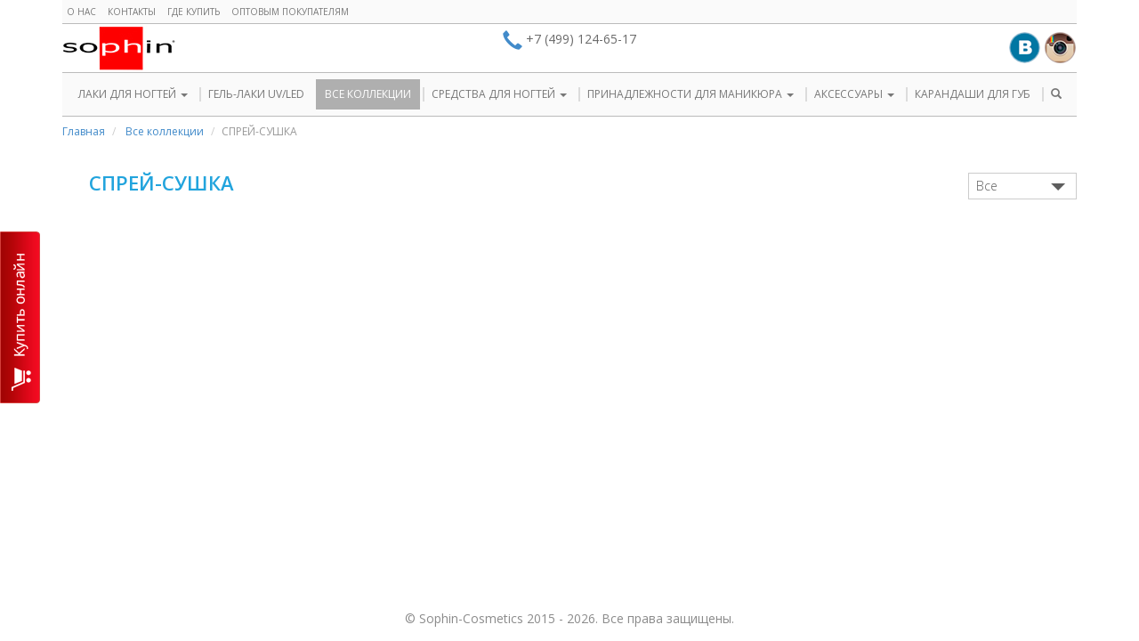

--- FILE ---
content_type: text/html; charset=utf-8
request_url: https://www.sophin-cosmetics.ru/ru/collections/sprej-sushka/
body_size: 4847
content:

<!doctype html>
<!--[if lt IE 7]> <html class="no-js lt-ie9 lt-ie8 lt-ie7" lang="en"> <![endif]-->
<!--[if IE 7]>    <html class="no-js lt-ie9 lt-ie8" lang="en"> <![endif]-->
<!--[if IE 8]>    <html class="no-js lt-ie9" lang="en"> <![endif]-->
<!--[if gt IE 8]><!-->
<html class="no-js" lang="ru"> <!--<![endif]-->





<head>
    <meta charset="utf-8">
    <meta name=viewport content="width=device-width, initial-scale=1">
    <meta http-equiv="X-UA-Compatible" content="IE=edge,chrome=1">
    <meta name="robots" content="index,follow"/>
    <meta name='yandex-verification' content='7ea43d75d522a17a'/>
    <meta name="google-site-verification" content="YTRCsf35gRoPuM9qc5Q4HYYdv8iY5xg580r4mjGvwsA"/>

    <link rel="shortcut icon" href="/static/favicon.jpg">
    <link rel="icon" href="/static/favicon.jpg">

    <title>СОФИН лак для ногтей | Цвета лаков для ногтей | Лак для маникюра</title>
<meta name="description" content="СОФИН лак для ногтей | Цвета лаков для ногтей | Лак для маникюра">
<meta name="keywords" content="">
<meta name="robots" content="index,archive,follow,snippet">




    <link href='//fonts.googleapis.com/css?family=Open+Sans:600,400,300&subset=latin,cyrillic-ext' rel='stylesheet'
          type='text/css'>

    
        <link rel="stylesheet" href="/static/css/font-awesome-4.6.1/css/font-awesome.min.css">
        <link href="/static/css/sophin.css" type="text/css" rel="stylesheet" media="screen"/>
    

    <script src="/static/js/jquery-1.9.1.min.js" type="text/javascript"></script>
    <script src="/static/js/bootstrap.min.js" type="text/javascript"></script>



    
        <script src="/static/js/endless-pagination.js"></script>
        <script src="/static/js/sophin.js" type="text/javascript"></script>

    

    
</head>

<body class="sophin">


<div class="wrapper">
    
        <header class="navbar navbar-default" role="navigation">
            <div class="container">

                <div class="navbar-header">
                    <!-- Верхнее надменю -->
                    <div class="above-head hidden-xs">
                        <div class="row">
                            <div class="col-sm-6">
                                
<ul class="submenu nav navbar-nav nav-left">
    
        <li class=" ">
            <a href="/ru/about/" >
                О нас
                
            </a>
            
        </li>
    
        <li class=" ">
            <a href="/ru/feedback/" >
                Контакты
                
            </a>
            
        </li>
    
        <li class=" ">
            <a href="/ru/store/" >
                Где купить
                
            </a>
            
        </li>
    
        <li class=" ">
            <a href="/ru/partners/" >
                Оптовым покупателям
                
            </a>
            
        </li>
    
</ul>
                            </div>
















                        </div>
                    </div>
                    <!-- // Верхнее надменю -->

                    <div class="row">
                        <div class="col-sm-4 col-md-4 col-xs-4">
                            <a href="/" class="navbar-brand"
                               title="Официальный интернет-магазин SOPHIN | Косметика и аксессуары для ногтей">
                                Sophin
                            </a>




                        </div>

                        <div class="col-sm-4 col-md-4 col-xs-4 hidden-xxs">
                            <div class="phones">
                                <span class="glyphicon glyphicon-earphone"></span>
                                <span>+7 (499) 124-65-17</span>
                            </div>
                        </div>

                        <div class="col-xs-4 col-xss-6 visible-xs pad-md-l0">
                            <button type="button" class="navbar-toggle" data-toggle="collapse"
                                    data-target=".navbar-collapse">
                                <span class="sr-only">Переключить</span>
                                <span>МЕНЮ</span>
                            </button>
                        </div>

                        <div class="col-xs-12 visible-xxs">
                            <div class="phones">
                                <span class="glyphicon glyphicon-earphone"></span>
                                <span>+7 (499) 124-65-17</span>
                            </div>
                        </div>

                        <div class="col-sm-4 col-md-4 col-xs-6">
                            <div class="soc_block pull-right">
                                <noindex>



                                    <a href="http://vk.com/sophinspb" target="_blank"
                                       title="SOPHIN в ВКонтакте"><span class="soc soc-vk"></span></a>
                                    <a href="http://instagram.com/sophin_russia" target="_blank"
                                       title="SOPHIN в Instagram"><span
                                            class="soc soc-instagram"></span></a>
                                </noindex>
                            </div>
                        </div>
















                    </div>

























                </div>

                <!-- Меню -->
                <div class="navbar-wrapper">
                    <div class="navbar-collapse collapse">
                        



<ul class="nav navbar-nav">
    
        <li class="dropdown ">
            <a href="/ru/sophin-nail-colors/">
                ЛАКИ ДЛЯ НОГТЕЙ
                <b class="caret"></b>
            </a>
            
                
<ul class="dropdown-menu" role="menu">
    
        <li role="presentation" >
            <a role="menuitem" href="/ru/sophin-nail-colors/collection/nail-polish/" >ЛАКИ</a>
        </li>
    
        <li role="presentation" >
            <a role="menuitem" href="/ru/sophin-nail-colors/collection/gellac/" >GELLAC</a>
        </li>
    
</ul>
            
        </li>
    
        <li class=" ">
            <a href="/ru/gellac-uv-led/">
                ГЕЛЬ-ЛАКИ UV/LED
                
            </a>
            
        </li>
    
        <li class=" active">
            <a href="/ru/collections/">
                ВСЕ КОЛЛЕКЦИИ
                
            </a>
            
        </li>
    
        <li class="dropdown ">
            <a href="/ru/nail-care-treatments/">
                СРЕДСТВА ДЛЯ НОГТЕЙ
                <b class="caret"></b>
            </a>
            
                
<ul class="dropdown-menu" role="menu">
    
        <li role="presentation" >
            <a role="menuitem" href="/ru/nail-care-treatments/collection/nail-care/" >СРЕДСТВА ПО УХОДУ</a>
        </li>
    
        <li role="presentation" >
            <a role="menuitem" href="/ru/nail-care-treatments/collection/base-coat/" >БАЗОВЫЕ ПОКРЫТИЯ</a>
        </li>
    
        <li role="presentation" >
            <a role="menuitem" href="/ru/nail-care-treatments/collection/top-coat/" >ВЕРХНИЕ ПОКРЫТИЯ</a>
        </li>
    
</ul>
            
        </li>
    
        <li class="dropdown ">
            <a href="/ru/nail-polish-remover/">
                ПРИНАДЛЕЖНОСТИ ДЛЯ МАНИКЮРА
                <b class="caret"></b>
            </a>
            
                
<ul class="dropdown-menu" role="menu">
    
        <li role="presentation" >
            <a role="menuitem" href="/ru/nail-polish-remover/collection/manicure-pencils/" >КАРАНДАШИ ДЛЯ МАНИКЮРА</a>
        </li>
    
        <li role="presentation" >
            <a role="menuitem" href="/ru/nail-polish-remover/collection/nail-polish-remover/" >СРЕДСТВА ДЛЯ СНЯТИЯ ЛАКА</a>
        </li>
    
        <li role="presentation" >
            <a role="menuitem" href="/ru/nail-polish-remover/collection/pilki/" >ПИЛКИ</a>
        </li>
    
        <li role="presentation" >
            <a role="menuitem" href="/ru/nail-polish-remover/collection/klei-dlya-nogtej/" >КЛЕИ ДЛЯ НОГТЕЙ</a>
        </li>
    
        <li role="presentation" >
            <a role="menuitem" href="/ru/nail-polish-remover/collection/trafarety-dlya-nogtej/" >ТРАФАРЕТЫ ДЛЯ НОГТЕЙ</a>
        </li>
    
        <li role="presentation" >
            <a role="menuitem" href="/ru/nail-polish-remover/collection/manikyurnye-palochki/" >МАНИКЮРНЫЕ ПАЛОЧКИ</a>
        </li>
    
        <li role="presentation" >
            <a role="menuitem" href="/ru/nail-polish-remover/collection/razdeliteli-dlya-palcev-nog/" >РАЗДЕЛИТЕЛИ ДЛЯ ПАЛЬЦЕВ НОГ</a>
        </li>
    
</ul>
            
        </li>
    
        <li class="dropdown ">
            <a href="#">
                АКСЕССУАРЫ
                <b class="caret"></b>
            </a>
            
                
<ul class="dropdown-menu" role="menu">
    
        <li role="presentation" >
            <a role="menuitem" href="/ru/accessories/collection/nakladnye-resnicy/" >НАКЛАДНЫЕ РЕСНИЦЫ</a>
        </li>
    
        <li role="presentation" >
            <a role="menuitem" href="/ru/accessories/collection/nakladnye-puchki/" >НАКЛАДНЫЕ ПУЧКИ</a>
        </li>
    
        <li role="presentation" >
            <a role="menuitem" href="/ru/accessories/collection/formirovatel-resnic/" >ФОРМИРОВАТЕЛЬ РЕСНИЦ</a>
        </li>
    
        <li role="presentation" >
            <a role="menuitem" href="/ru/accessories/collection/applikatory-i-sponzhi/" >АППЛИКАТОРЫ И СПОНЖИ</a>
        </li>
    
</ul>
            
        </li>
    
        <li class=" ">
            <a href="/ru/accessories/collection/karandashi-dlya-gub/">
                КАРАНДАШИ ДЛЯ ГУБ
                
            </a>
            
        </li>
    

    <li class="dropdown hidden-xs">
        <a href="#" class="dropdown-toggle f_nblue" data-toggle="dropdown">
            <i class="glyphicon glyphicon-search"></i>
        </a>
        <ul class="dropdown-menu dropdown-search">
            <li>
                <div class="popover-content">
                    <form id="search_form" class="form-inline" action="/ru/search/"
                          method="get">
                        <div class="input-group">
                            <div class="form-group"><label class="sr-only control-label" for="id_search_text">Поиск</label><input class="form-control" id="id_search_text" name="search_text" placeholder="Введите ключевую фразу" title="" type="text" /></div>
                            <span class="input-group-btn active">
                                    <button class="btn btn-primary btn-primary-header"
                                            type="submit">
                                        <i class="glyphicon glyphicon-search"></i>
                                    </button>
                            </span>
                            <input type="hidden" name="search" value="on">
                        </div>
                    </form>
                </div>
            </li>
        </ul>
    </li>

    <li class="visible-xs">
        <a href="/ru/search/">Поиск</a>
    </li>
    <li class="visible-xs ">
        <a href="/ru/about/">
            О нас
        </a>
    </li>





    <li class="visible-xs ">
        <a href="/ru/news/">
            Новости
        </a>
    </li>
    <li class="visible-xs ">
        <a href="/ru/article/">
            Статьи
        </a>
    </li>
    <li class="visible-xs contact-menu-li ">
        <a href="/ru/feedback/">
            Контакты
        </a>
    </li>
    <li class="visible-xs ">
        <a href="/ru/store/">
            Где купить
        </a>
    </li>
    <li class="visible-xs ">
        <a href="/ru/partners/">
            Оптовым покупателям
        </a>
    </li>
















</ul>
                    </div>
                </div>
                <!-- // Меню -->

            </div>
        </header>
    

    
        <div class="container">
            
                

<ul class="breadcrumb">
    
        
            <li>
                <a href="/">Главная</a>
            </li>
        
    
        
            <li>
                <a href="/ru/collections/">Все коллекции</a>
            </li>
        
    
        
            <li class="active">СПРЕЙ-СУШКА</li>
        
    
</ul>

            
        </div>
    

    
        
    

    
    <div class="container color-list-container">
        
            
                
                    <section class="
                        
                        
                            blue
                        ">

                        <h1>
                            <span>СПРЕЙ-СУШКА</span>
                            


    <div class="btn-group select-box">
        <button type="button" class="btn btn-default dropdown-toggle"
                data-toggle="dropdown">
            <span class="value">
                
                    Все
                
            </span>
            <span class="caret"></span>
        </button>

        <ul class="dropdown-menu" role="filter">
            <li>
                <a href="?color=">
                    Все
                </a>
            </li>
            
        </ul>
    </div>

                        </h1>

                        

                        <div class="product-list">
                            
                        </div>
                    </section>
                
            
        
    </div>

    



<script>
    var a = [];
    a.forEach(function(item) {
        var id = item[0];
        var raty = parseInt(item[1]);
        var count = item[2];
        if (raty){
            var star='';
            for (var i = 0; i < raty; i++) {star += '<span class="star star-on"></span>'}
            for (var i = 0; i < 5-raty; i++) {star += '<span class="star star-off"></span>'}
            var rating = '<span class="d_block">'+star+'</span><span><small>Голосов: '+count+'</small></span>';
            $('#rating_'+id).html(rating);
        }
    });
</script>







</div>


    <footer>
        <div class="copyright">&copy; Sophin-Cosmetics 2015 - 2026. Все права защищены.</div>
    </footer>









<!-- Modal -->
<div class="modal fade" id="myModal" tabindex="-1" role="dialog" aria-labelledby="myModalLabel">
    <div class="modal-dialog" role="document">
        <div class="modal-content">
            <div class="modal-header">
                <button type="button" class="close" data-dismiss="modal" aria-label="Close"><span
                        aria-hidden="true">&times;</span></button>
                <h4 class="modal-title" id="myModalLabel"></h4>
            </div>
            <div class="modal-body"></div>
        </div>
    </div>
</div>

<!-- Modal BIG -->
<div class="modal fade" id="myModalLg" tabindex="-1" role="dialog" aria-labelledby="myModalLabel">
    <div class="modal-dialog modal-lg" role="document">
        <div class="modal-content">
            <div class="modal-header">
                <button type="button" class="close" data-dismiss="modal" aria-label="Close"><span
                        aria-hidden="true">&times;</span></button>
                <h4 class="modal-title" id="myModalLabel"></h4>
            </div>
            <div class="modal-body"></div>
        </div>
    </div>
</div>

<button class="btn btn-danger btn-online btn-lg" data-toggle="modal" data-target="#myModalStore">
    КУПИТЬ ОНЛАЙН
</button>

<!-- Modal STORE -->
<div class="modal fade" id="myModalStore" tabindex="-1" role="dialog" aria-labelledby="myModalLabel">
    <div class="modal-dialog" role="document">
        <div class="modal-content">
            <div class="modal-header">
                <button type="button" class="close" data-dismiss="modal" aria-label="Close"><span
                        aria-hidden="true">&times;</span></button>
                <h4 class="modal-title" id="myModalLabel">Онлайн магазины Sophin</h4>
            </div>
            <div class="modal-body">
                
                <div class="row">
                    
                        <div class="col-md-6 margin_b">
                            <a href="http://www.krasotkapro.ru/" target="_blank">
                                <img src="/media/upload/store/storeonline/26-09-2017/logo450270.png" alt="КРАСОТКАПРО" onclick="yaCounter28018710.reachGoal('krasotkapro');" rel="nofollow" class="img-responsive" />
                            </a>
                        </div>
                    
                        <div class="col-md-6 margin_b">
                            <a href="http://lakodom.ru/" target="_blank">
                                <img src="/media/upload/store/storeonline/26-09-2017/logo-lakodom-450h270.png" alt="Лакодом" onclick="yaCounter28018710.reachGoal('lakodom');" rel="nofollow" class="img-responsive" />
                            </a>
                        </div>
                    
                        <div class="col-md-6 margin_b">
                            <a href="https://www.wildberries.ru/" target="_blank">
                                <img src="/media/upload/store/storeonline/26-09-2017/569358feae854.jpg" alt="wildberries"  rel="nofollow" class="img-responsive" />
                            </a>
                        </div>
                    
                </div>
            </div>
        </div>
    </div>
</div>




	<!-- Yandex.Metrika counter -->
<script type="text/javascript">
(function (d, w, c) {
    (w[c] = w[c] || []).push(function() {
        try {w.yaCounter28018710 = new Ya.Metrika({
            id:28018710, webvisor:true, clickmap:true, trackLinks:true, accurateTrackBounce:true, trackHash: true
        });} catch(e) { }
    });
    var n = d.getElementsByTagName('script')[0], s = d.createElement('script'), f = function () { n.parentNode.insertBefore(s, n); };
    s.type = 'text/javascript'; s.async = true; s.src = (d.location.protocol=='https:' ? 'https:': 'http:') + '//mc.yandex.ru/metrika/watch.js';
    if (w.opera=='[object Opera]') {d.addEventListener('DOMContentLoaded', f, false);} else { f(); }
})(document, window, 'yandex_metrika_callbacks');
</script>
<noscript><div><img src="//mc.yandex.ru/watch/28018710" style="position:absolute; left:-9999px;" alt="" /></div></noscript>
<!-- /Yandex.Metrika counter -->

	<script type="text/javascript">
  var _gaq = _gaq || [];
  _gaq.push(['_setAccount', 'UA-58779483-3']);
  _gaq.push(['_trackPageview']);
  (function() {
    var ga = document.createElement('script'); ga.type = 'text/javascript'; ga.async = true;
    ga.src = ('https:' == document.location.protocol ? 'https://ssl' : 'http://www') + '.google-analytics.com/ga.js';
    var s = document.getElementsByTagName('script')[0]; s.parentNode.insertBefore(ga, s);
  })();
</script>


<!-- BEGIN JIVOSITE CODE {literal} -->
<script type='text/javascript'>
    (function () {
        var widget_id = 'L7vSPV5Zeh';
        var d = document;
        var w = window;

        function l() {
            var s = document.createElement('script');
            s.type = 'text/javascript';
            s.async = true;
            s.src = '//code.jivosite.com/script/widget/' + widget_id;
            var ss = document.getElementsByTagName('script')[0];
            ss.parentNode.insertBefore(s, ss);
        }

        if (d.readyState == 'complete') {
            l();
        } else {
            if (w.attachEvent) {
                w.attachEvent('onload', l);
            } else {
                w.addEventListener('load', l, false);
            }
        }
    })();</script>
<!-- {/literal} END JIVOSITE CODE -->
</body>
</html>

--- FILE ---
content_type: application/javascript
request_url: https://www.sophin-cosmetics.ru/static/js/endless-pagination.js
body_size: 1579
content:
(function ($) {
    'use strict';

    $.fn.endlessPaginate = function(options) {
        var defaults = {
            // Twitter-style pagination container selector.
            containerSelector: '.endless_container',
            containerSelectorTop: '.endless_container_top',
            // Twitter-style pagination loading selector.
            loadingSelector: '.endless_loading',
            // Twitter-style pagination link selector.
            moreSelector: 'a.endless_more',
            moreSelectorTop: 'a.endless_more_top',
            // Digg-style pagination page template selector.
            pageSelector: '.endless_page_template',
            // Digg-style pagination link selector.
            pagesSelector: 'a.endless_page_link',
            // Callback called when the user clicks to get another page.
            onClick: function() {},
            // Callback called when the new page is correctly displayed.
            onCompleted: function() {},
            // Set this to true to use the paginate-on-scroll feature.
            paginateOnScroll: false,
            // If paginate-on-scroll is on, this margin will be used.
            paginateOnScrollMargin : 1,
            // If paginate-on-scroll is on, it is possible to define chunks.
            paginateOnScrollChunkSize: 0
        },
            settings = $.extend(defaults, options);

        var getContext = function(link) {
            return {
                key: link.attr('rel').split(' ')[0],
                url: link.attr('href')
            };
        };

        return this.each(function() {
            var element = $(this),
                loadedPages = 1,
                urll =location.href;
            // Twitter-style pagination.
            element.on('click', settings.moreSelector, function() {
                var link = $(this),
                    html_link = link.get(0),
                    container = link.closest(settings.containerSelector),
                    loading = container.find(settings.loadingSelector);
                // Avoid multiple Ajax calls.
                if (loading.is(':visible')) {
                    return false;
                }
                link.hide();
                loading.show();
                var context = getContext(link);
                // Fire onClick callback.
                if (settings.onClick.apply(html_link, [context]) !== false) {
                    var data = 'querystring_key=' + context.key;
                    // Send the Ajax request.
                    $.get(context.url, data, function(fragment) {
                        container.html(fragment);
                        container.find(settings.containerSelectorTop).remove();
                        container.before(container.html());
                        container.remove();
                        // Increase the number of loaded pages.
                        loadedPages += 1;
                        settings.onCompleted.apply(
                            html_link, [context, fragment.trim()]);
                    });
                }
                return false;
            });
            // Twitter-style pagination.
            element.on('click', settings.moreSelectorTop, function() {
                var win = $(window),
                    doc = $(document),
                    link = $(this),
                    html_link = link.get(0),
                    container = link.closest(settings.containerSelectorTop),
                    loading = container.find(settings.loadingSelector),
                    h1=0,
                    p=0,
                    h2=0;
                // Avoid multiple Ajax calls.
                // if (loading.is(':visible')) {
                //     return false;
                // }
                link.hide();
                loading.show();
                var context = getContext(link);
                // Fire onClick callback.
                if (settings.onClick.apply(html_link, [context]) !== false) {
                    var data = 'querystring_key=' + context.key;
                    // Send the Ajax request.
                    $.get(context.url, data, function(fragment) {
                        h1 = doc.height();
                        container.html(fragment);
                        container.find(settings.containerSelector).remove();
                        container.before(container.html());
                        container.remove();
                        // window.history.replaceState({}, '', context.url);
                        h2 = doc.height();
                        p = 1+(+context.url.split('page=')[1]);
                        // if (h2>h1){
                            // Increase the number of loaded pages.
                            a = 1+(+context.url.split('?page=')[1]);
                            win.scrollTop(h2-h1 + win.scrollTop());
                            loadedPages += 1;
                        // }

                    });
                }
                return false;
            });

            // On scroll pagination.
            if (settings.paginateOnScroll) {
                var win = $(window),
                    doc = $(document),
                    tempScrollTop= 0,
                    currentScrollTop = 0,
                    pp=0,
                    flag=true;

                // win.scroll(function(){
                    if (doc.height() - win.height() -
                        win.scrollTop() <= settings.paginateOnScrollMargin) {
                        // Do not paginate on scroll if chunks are used and
                        // the current chunk is complete.
                        var chunckSize = settings.paginateOnScrollChunkSize;
                        if (!chunckSize || loadedPages % chunckSize) {
                            element.find(settings.moreSelector).click();
                        }
                    }else {
                        currentScrollTop = win.scrollTop();
                        if (urll.split('#').length>0){
                            if (urll.split('#')[0].split('page=').length>1){
                                pp = urll.split('#')[0].split('page=')[1];
                                pp = $('#page-id-' + pp).offset().top;
                            }
                        }
                        if (pp > currentScrollTop) {
                            // Do not paginate on scroll if chunks are used and
                            // the current chunk is complete.
                            var chunckSize = settings.paginateOnScrollChunkSize;
                            if (!chunckSize || loadedPages % chunckSize) {
                                element.find(settings.moreSelectorTop).first().click();
                            }
                        }
                        tempScrollTop = currentScrollTop;
                    };
                // });
            }

            // Digg-style pagination.
            element.on('click', settings.pagesSelector, function() {
                var link = $(this),
                    html_link = link.get(0),
                    context = getContext(link);
                // Fire onClick callback.
                if (settings.onClick.apply(html_link, [context]) !== false) {
                    var page_template = link.closest(settings.pageSelector),
                        data = 'querystring_key=' + context.key;
                    // Send the Ajax request.
                    page_template.load(context.url, data, function(fragment) {
                        // Fire onCompleted callback.
                        settings.onCompleted.apply(
                            html_link, [context, fragment.trim()]);
                    });
                }
                return false;
            });
        });
    };

    $.endlessPaginate = function(options) {
        return $('body').endlessPaginate(options);
    };

})(jQuery);
